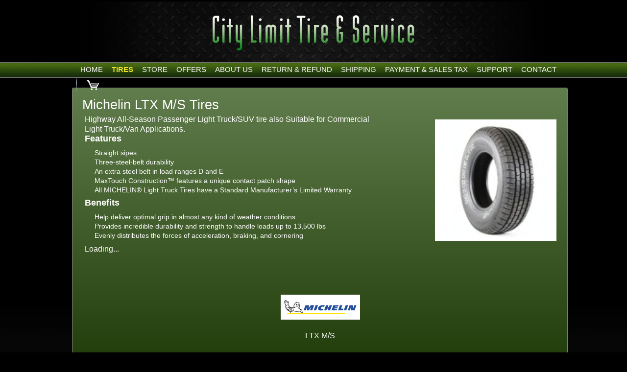

--- FILE ---
content_type: text/html; charset=utf-8
request_url: https://www.citylimittire.com/tires/make/michelin/ltx-m-s/
body_size: 5541
content:
<!DOCTYPE html PUBLIC "-//W3C//DTD XHTML 1.0 Transitional//EN" "http://www.w3.org/TR/xhtml1/DTD/xhtml1-transitional.dtd">
<html xmlns="http://www.w3.org/1999/xhtml">
<head>
<title>Michelin LTX M/S Tires | City Limit Tire | Sparta, North Carolina</title>
<meta http-equiv="Content-Type" content="text/html; charset=utf-8"/>
<meta name="description" content="Michelin LTX M/S Tires. Highway All-Season Passenger Light Truck/SUV tire also Suitable for Commercial Light Truck/Van Applications." />
<meta name="keywords" content="Michelin LTX M/S Tires, Season, Passenger, Tire, Grip, Weather, Conditions, Durability, Acceleration, Braking, Steel, Warranty" />
<link rel="P3Pv1" href="/privacy/" />
<meta name="google-site-verification" content="skYwwjctMfdesEf5QozR0MZftJ7gZF3ULTU7q5d7nJc" />
<link rel="alternate" media="only screen and (max-width: 640px)" href="https://www.citylimittire.com/m/" />
<link rel="Shortcut Icon" href="https://www.citylimittire.com/favicon.ico" type="image/x-icon" />
<script type="text/javascript" src="/app_scripts/jquery.min.js"></script>
<script type="text/javascript" src="/App_Files/JQuery.js"></script>
<script type="text/javascript" src="/App_Scripts/jquery.migrate.min.js"></script>
<script type="text/javascript" src="/App_Files/Global.js?v=4"></script>
<script type="text/javascript" src="/app_scripts/lazyload.es2015.js"></script>
<script type="text/javascript" src="/App_Files/Wonky.v6.min.js"></script>
<style type="text/css" media="screen">@import "/App_Files/Global.css";</style>
<style type="text/css" media="screen">@import "/App_Files/Desktop.css";</style>
<style type="text/css" media="print">@import "/App_Files/Print.css";</style>
<style type="text/css" media="screen">@import "/App_Files/Common.css";</style>
<style type="text/css" media="screen">@import "/App_Modules/080-CartStatus/Default.css";</style>
<style type="text/css" media="screen">@import "/App_Modules/003-SiteNavigation/Default.css";</style>
<style type="text/css" media="screen">@import "/app_files/brands.min.css";</style>
<style type="text/css" media="screen">@import "/App_Modules/142-ModelList/Default.css?v=2.00";</style>
<style type="text/css" media="screen">@import "/App_Files/Wonky.css";</style>
<style type="text/css" media="screen">@import "/App_Modules/007-Footer/Default.css";</style>
<style type="text/css" media="screen, projection">@import "https://www.r2cthemes.com/CitylimitTire/general.css";</style>
<style type="text/css" media="screen, projection">@import "https://www.r2cthemes.com/CitylimitTire/content.css";</style>
<style type="text/css" media="screen, projection">@import "https://www.r2cthemes.com/CitylimitTire/backgrounds.css";</style>
<style type="text/css" media="print">@import "https://www.r2cthemes.com/CitylimitTire/print.css";</style>
<!-- Google Tag Manager -->
<script>(function(w,d,s,l,i){w[l]=w[l]||[];w[l].push({'gtm.start':
new Date().getTime(),event:'gtm.js'});var f=d.getElementsByTagName(s)[0],
j=d.createElement(s),dl=l!='dataLayer'?'&l='+l:'';j.async=true;j.src=
'https://www.googletagmanager.com/gtm.js?id='+i+dl;f.parentNode.insertBefore(j,f);})(window,document,'script','dataLayer','GTM-KNV8TSW');</script>
<!-- End Google Tag Manager -->


<script type="text/javascript">
(function(i,s,o,g,r,a,m) {
i['GoogleAnalyticsObject']=r;i[r] = i[r] || function() {
(i[r].q = i[r].q || []).push(arguments)
}, i[r].l=1*new Date(); a = s.createElement(o),
m = s.getElementsByTagName(o)[0]; a.async=1; a.src=g; m.parentNode.insertBefore(a,m)
})(window,document,'script','//www.google-analytics.com/analytics.js','ga');
ga('create', 'UA-65907042-1', 'auto');
ga('send', 'pageview');
</script>

</head>
<body class="normal-page desktop not-responsive name-tiremake"><!-- Google Tag Manager (noscript) -->
<noscript><iframe src="https://www.googletagmanager.com/ns.html?id=GTM-KNV8TSW"
height="0" width="0" style="display:none;visibility:hidden"></iframe></noscript>
<!-- End Google Tag Manager (noscript) -->




		<div id="top" class="body">
			
			
<!--[if IE]>
<script type="text/javascript">
//<![CDATA[
document.isInternetExplorer = true;
//]]>
</script>
<![endif]-->
<div class="theme-citylimittire"><div class="kind-retailer"><div class="web-3840"><div class="culture-1033"><div class="page-137"><div class="no-visitor"><div class="no-sidebar"><div class="no-extras">
			<div class="body-outer">
				<div class="body-top"></div>
				<div class="body-inner">
							
					
						<div class="options region">
							<div class="options-outer">
								<div class="options-top"></div>
								<div class="options-inner region-inner">
									

<div><div class="module-001"><div class="background-000"><div class="no-box"><div class="no-box-back"><div class="no-box-inner"></div></div></div></div></div></div>

<div id="visitor-status"><div class="module-080"><div class="background-000"><div class="no-box"><div class="no-box-back"><div class="no-box-inner"><p><a href="/cart/" class="module-080-cart-link" id="wonky-cart-count" rel="nofollow">Cart&nbsp; </a></p>
<script type="text/javascript">
//<![CDATA[
document.wonkyCartUrl='/cart/';
document.wonkyAppPath='';
document.wonkyDomain='www.citylimittire.com';
document.wonkyCookieName='WonkyCartCookie';
document.wonkyCookieShippingZipcode='WonkyShippingZipCodeCookie';
document.wonkyTireSingular='tire';
document.wonkyTiresPlural='tires';
document.wonkyOfThesePhrase='of these';
document.wonkyAlreadyHavePhrase='You already have';
document.wonkyInCartPhrase='in your cart.';
document.wonkyAddWord='Add';
document.wonkyMorePhrase='more?';
document.wonkyEmptyWord='empty';
document.wonkyWeHaveAddedPhrase='We have added';
document.wonkyToYourCartPhrase='to your shopping cart.';
document.wonkyYouNowHavePhrase='You now have';
document.wonkyInYourCart='in your cart.';
document.wonkyDoYouWishToPhrase='Do you wish to';
document.wonkyContinueShoppingPhrase='Continue Shopping';
document.wonkyOrWord='or';
document.wonkyCheckOutNowPhrase='Check Out Now';
document.wonkyCartWord='Cart';
document.wonkyTiresToComparePhrase='You have {0} tires to compare';
document.wonkyMaximumOrderForPhrase='The maximum order for ';
document.wonkyHasBeenReachedPhrase=' a été atteinte.';
document.showQtyRestriction = true;
document.showMultipleTireClassRestriction = false;
document.wonkyCountOnly = false;
document.formatDecimalToCurrency = false;document.currencyCode = 'USD';//]]>
</script>
</div></div></div></div></div></div><div class="clear"></div>

								</div>
								<div class="options-bottom"></div>
								<div class="clear"></div>
							</div>
						</div>
					
						<div class="masthead">
							<div class="masthead-outer">
								<div class="masthead-top"></div>
								<div class="masthead-inner">
								
									
										<div class="header region">
											<div class="header-outer">
												<div class="header-top"></div>
												<div class="header-inner region-inner">
													

<div class="full"><div class="module-002"><div class="background-000"><div class="no-box"><div class="no-box-back"><div class="no-box-inner"></div></div></div></div></div></div><div class="clear" style="clear:both;"><!-- clear --></div><div class="clear"></div>

												</div>
												<div class="header-bottom"></div>
											</div>
											<div class="clear"></div>
										</div>
									
										<div class="navigation region">
											<div class="navigation-outer">
												<div class="navigation-top"></div>
												<div class="navigation-inner region-inner">
													

<div class="full"><div class="module-003"><div class="background-000"><div class="no-box"><div class="no-box-back"><div class="no-box-inner">
<ul>
	<li class="nav1 first"><a href="https://www.citylimittire.com/"><span>Home</span></a></li>
	<li class="nav2"><a href="https://www.citylimittire.com/tires/" class="selected"><span><strong>Tires</strong></span></a></li>
	<li class="nav9"><a href="https://www.citylimittire.com/store/"><span>Store</span></a></li>
	<li class="nav133"><a href="https://www.citylimittire.com/offers/"><span>Offers</span></a></li>
	<li class="nav115"><a href="https://www.citylimittire.com/pages/about-us/"><span>About Us</span></a></li>
	<li class="nav129"><a href="https://www.citylimittire.com/pages/return refund policy/"><span>Return & Refund</span></a></li>
	<li class="nav130"><a href="https://www.citylimittire.com/pages/shipping/"><span>Shipping</span></a></li>
	<li class="nav131"><a href="https://www.citylimittire.com/pages/payment-sales-tax/"><span>Payment & Sales Tax</span></a></li>
	<li class="nav8"><a href="https://www.citylimittire.com/support/"><span>Support</span></a></li>
	<li class="nav36"><a href="https://www.citylimittire.com/contact/"><span>Contact</span></a></li>
	<li class="nav64 last shopping-cart-navigation"><a href="https://www.citylimittire.com/cart/"><span>Cart</span></a></li></ul><div class="clear"></div></div></div></div></div></div></div><div class="clear" style="clear:both;"><!-- clear --></div><div class="clear"></div>

												</div>
												<div class="navigation-bottom"></div>
												<div class="clear"></div>
											</div>
										</div>
									
						
								</div>
								<div class="masthead-bottom"></div>
								<div class="clear"></div>
							</div>
							<div class="clear"></div>
						</div>
						<div class="clear"></div>
					
					
					<div class="masthead-after">
										
						
							<div class="page">
								<div class="page-outer">
									<div class="page-top"></div>
									<div class="page-inner">

										
											<div class="title region">
												<div class="title-outer">
													<div class="title-top"></div>
													<div class="title-inner region-inner">
														<div class="page-title-without-breadcrumb"><h1>Michelin LTX M/S Tires</h1></div>
													</div>
													<div class="title-bottom"></div>
													<div class="clear"></div>
												</div>
											</div>
										
											<div class="content region">
												<div class="content-outer">
													<div class="content-top"></div>
													<div class="content-inner region-inner">

														
															<div class="primary">
																<div class="primary-outer">
																	<div class="primary-top"></div>
																	<div class="primary-inner">
																		

<div><div class="module-142"><div class="background-000"><div class="no-box"><div class="no-box-back"><div class="no-box-inner">

<div class="module-142-details module-142-not360">
  <div class="module-142-summary">

<p class="description">Highway All-Season Passenger Light Truck/SUV tire also Suitable for Commercial Light Truck/Van Applications.</p>
<h2>Features</h2><ul><li> Straight sipes </li><li> Three-steel-belt durability </li><li> An extra steel belt in load ranges D and E  </li><li> MaxTouch Construction™ features a unique contact patch shape </li><li> All MICHELIN® Light Truck Tires have a Standard Manufacturer’s Limited Warranty</li></ul>
<h3>Benefits</h3><ul><li> Help deliver optimal grip in almost any kind of weather conditions </li><li> Provides incredible durability and strength to handle loads up to 13,500 lbs </li><li> Evenly distributes the forces of acceleration, braking, and cornering</li></ul>

<script type="text/javascript">
document.write('<div id="module-142-target">');
document.write('<div id="module-142-spinner"></div>');
document.write('</div>');
</script>
<script type="text/javascript">
</script>
<noscript>
<p>Sorry, a JavaScript-enabled device is required to show available sizes.</p>
<p><a href="/contact/">Contact us to ask about available sizes.</a></p></noscript>
  </div>
<script type="text/javascript">
document.write('<div class="module-142-photo">');
document.write('<div id="module-142-image"><img src="https://tireweb.tirelibrary.com/images/Products/51.jpg" onerror="OnImageError(this); m142_ShowNoImageBackground(\'model-51\');" onabort="OnImageError(this); m142_ShowNoImageBackground(\'model-51\');" alt="Michelin LTX M/S" /></div>');
document.write('</div>');
</script>
  <div class="clear"><!-- clear --></div>
</div>
<div class="clear"><!-- clear --></div>
<div class="module-142-brand">
<p class="brand brand-003"><span><span>Michelin</span></span></p></div>
<div class="module-142-pattern">
<p>LTX M/S</p></div>
<div class="clear"><!-- clear --></div>

<script type="text/javascript">
  document.m142_Model = 51;
  document.m142_PleaseWait = 'Loading...';
  document.m142_BrandName = 'michelin';
  document.m142_ModelName = 'ltx-m-s';
  document.m142_MakeModelUrl = false;
  document.m142_Desktop = true;
document.m142_AvailableSizesPhrase = 'Available Sizes';
document.m142_ClickPricingAvailabilityPhrase = 'click for pricing and availability';
document.m142_TireViewUrl = '/tires/view/';
</script>



</div></div></div></div></div></div><div class="clear"></div>
<div class="clear"></div>

																	</div>
																	<div class="primary-bottom"></div>
																	<div class="clear"></div>
																</div>
															</div>
														

													</div>
													<div class="content-bottom"></div>
													<div class="clear"></div>
												</div>
											</div>
										

									</div>
									<div class="page-bottom"></div>
									<div class="clear"></div>
								</div>
							</div>
						
							<div class="footer region">
								<div class="footer-outer">
									<div class="footer-top"></div>
									<div class="footer-inner region-inner">
										

<div class="full"><div class="module-007"><div class="background-000"><div class="no-box"><div class="no-box-back"><div class="no-box-inner"><p class="vcard"><span><a href="/terms-of-access/">Terms of Access</a></span> | <span><a href="/privacy/">Privacy Policy</a></span> | <span><a href="/sitemap/">Site Map</a></span> | <span><a href="/store/"><strong class="adr"><strong class="street-address">92 Green Way Drive Po Box 1676</strong>, <strong class="locality">Sparta</strong>, <strong class="region">North Carolina</strong><strong class="postal-code">28675</strong><strong class="country-name">United States</strong></strong></a></span></p><p class="third-row"><span><a href="/m/?acceptpresentation" rel="nofollow">View Mobile Site</a></span> | <span><em>Copyright &copy; 2026 <strong class="org">City Limit Tire</strong></em></span> | <span><a href="http://www.tireweb.com">Developed by Tireweb</a></span></p></div></div></div></div></div></div><div class="clear" style="clear:both;"><!-- clear --></div><div class="clear"></div>

									</div>
									<div class="footer-bottom"></div>
									<div class="clear"></div>
								</div>
							</div>
						
						
					</div>
								
				</div>
				<div class="body-bottom"></div>
				<div class="clear"></div>
			</div>
			<div class="clear"></div>
			
<script type="text/javascript" src="/App_Files/Desktop.js"></script>
<script type="text/javascript" src="/App_Modules/142-ModelList/Default.js?v=4"></script>
<script type="text/javascript">
wonky_CreateHtml();
</script>
</div></div></div></div></div></div></div></div><div id="ezytire-credit-line" class="ezytire-credit-line"><p><span class="credit-line-links"> <a href="/admin/" class="administration-link" target="_top">Ezytire Toolbox</a></span></p></div><div class="clear"><!-- clear --></div>
<script type="text/javascript">
//<![CDATA[
document.appIsLocal = false;
document.appHost = 'www.citylimittire.com';
document.appPath = '';
document.appTheme = '';
document.appStyle = '';
document.appAccents = '';
document.appHeadings = '';
document.appLinks = '';
document.imgSpinner = '/App_Files/Editor/Spinner.gif';
document.imgSpinnerWhite = '/App_Files/Editor/Spinner-White.gif';
document.imgSpacer = '/App_Files/Editor/Spacer.png';
document.ddlPrompt = 'Choose';
document.themeIdentifier = '';
document.cultureIdentifier = '';
document.cultureName = 'en-US';
document.deviceIdentifier = '';
document.isMobilePage = false;
//]]>
</script>


		</div>
    

<!-- v5 -->
</body>
<!-- Desktop -->
</html>

--- FILE ---
content_type: text/css
request_url: https://www.citylimittire.com/App_Modules/003-SiteNavigation/Default.css
body_size: 337
content:
.navigation .no-box-back
{
    position:relative;
    width: 100%;
    padding: 0;
    margin: 0;
}
.navigation ul
{
    list-style-type: none;
    padding: 0;
    margin: 0;
}
.navigation ul li
{
    padding: 0;
    margin: 0;
    float: left;
    line-height: normal;
}
.navigation a
{
    float: left;
    display: block;
    font-weight: bold;
    text-decoration: none;
    white-space: nowrap;
    padding: 10px 10px;
}

--- FILE ---
content_type: text/css
request_url: https://www.r2cthemes.com/CitylimitTire/general.css
body_size: 54994
content:
body, p, li, h1, h2, h3, h4, h5, h6, blockquote, dt, dd, td, label
{
    font-family: 'Arial Narrow', Arial, Verdana, sans-serif; 
    padding:0px;
}
.box .box-inner form, .box .box-inner h2, .box .box-inner h3, .box .box-inner h4, .box .box-inner p, .box .box-inner .p
{
    padding:0px;
}
body h1
{
    font-size:27px;
    margin-bottom:5px;
    color:white;
}
p
{
    font-size: 16px !important;
    line-height: 20px;
    color:white !important;
}
.module-002 .h1 a {
  display: none;
}
.site-logo 
{
    margin-left: 350px;
    padding-top: 21px;
    padding-bottom: 8px;
}
.module-147-slideshow
{
    width: 960px;
    left: -10px;
    position: relative;
}
.module-017 .search-hide, .module-031 .search-hide
{
    display: block;
}

.normal-page
{
    background: #0d1d47;
}
.editor-page, .settings-page
{
    background: #fff;
}
.body-outer
{
    border-top-color: #000;/* accents */
}
.body a {
    color: #ebe329;
    font-size: 16px;
    font-weight: normal;
}

#top .region-inner
{
    width: 970px;
}

/* Editor */

.editor-page .page-inner
{
    background: #fff;
}

/* Text */
.body .title .title-inner
{
    padding:0px;
}
.body h1
{
	font-family: 'Arial Narrow', Arial, Verdana, sans-serif; 
}
.body h2, .body h3, .body h4, .body h5, .body h6
{
	font-family: 'Arial Narrow', Arial, Verdana, sans-serif; 
    
}
.body p, .body .p, .body li, .body blockquote, .body td
{
    color: #333;
}
#top h1 a, #top .h1 a 
{
    color: transparent; /* links */
    Background-color: #transparent;
}
#top .kind-retailer h1 a, #top .kind-retailer .h1 a 
{
    color: #fff;
    font-family: 'Arial Narrow', Arial, Verdana, sans-serif; 
}
#top a:hover img
{
    border-color: #ebe329; /* links */      
}

.footer.region * {
  font-size: 14px;
  color: white;
  font-family: arial, verdana, sans-serif;
}
.vcard, .third-row {
  padding-top: 10px !important;
}
/* Cultures */

.body .options
{
    background-image: url(i/navigation/cultures.png);
    background-position: left top;
    background-repeat: repeat-x;
    /*hide because client does not use cart or culture switcher
    height: 26px;*/
    display: none;
}
.body .module-001 p a,
.body .module-001 p strong
{
    background-image: url(i/navigation/cultures.png);
}
.body .module-001 p a:hover,
.body .module-001 p a.selected:hover
{
    text-decoration: underline;
}

/* Masthead - edit padding below to control navigation text vertical placement */
.masthead {
  height: 156px;
}
.body .masthead .h1
{
    padding: 90px 0 0 0;
}
.body .masthead-inner
{
    height: 150px;
}

.body .kind-retailer .masthead .h1
{
    padding: 30px 0 0 0;
    height: 92px;
}


/* Navigation */

input[type=submit], .module-023-cart.wonky-buy-link, .module-020-cart .wonky-buy-link, .module-021 .wonky-buy-link, .wonky-modal-inner p.wonky-action span a, #top .wonky-display-checkout-options a.wonky-display-forward-link, #top .wonky-display-checkout-options a.wonky-form-forward, .wonky-display-checkout-options .wonky-form-forward a{
  
  background: rgb(237,214,11);
  background: url([data-uri]…EiIGhlaWdodD0iMSIgZmlsbD0idXJsKCNncmFkLXVjZ2ctZ2VuZXJhdGVkKSIgLz4KPC9zdmc+);
  background: -moz-linear-gradient(top, rgba(237,214,11,1) 0%, rgba(237,214,11,1) 48%, rgba(227,194,4,1) 50%, rgba(221,180,0,1) 100%);
  background: -webkit-gradient(linear, left top, left bottom, color-stop(0%,rgba(237,214,11,1)), color-stop(48%,rgba(237,214,11,1)), color-stop(50%,rgba(227,194,4,1)), color-stop(100%,rgba(221,180,0,1)));
  background: -webkit-linear-gradient(top, rgba(237,214,11,1) 0%,rgba(237,214,11,1) 48%,rgba(227,194,4,1) 50%,rgba(221,180,0,1) 100%);
  background: -o-linear-gradient(top, rgba(237,214,11,1) 0%,rgba(237,214,11,1) 48%,rgba(227,194,4,1) 50%,rgba(221,180,0,1) 100%);
  background: -ms-linear-gradient(top, rgba(237,214,11,1) 0%,rgba(237,214,11,1) 48%,rgba(227,194,4,1) 50%,rgba(221,180,0,1) 100%);
  background: linear-gradient(to bottom, rgba(237,214,11,1) 0%,rgba(237,214,11,1) 48%,rgba(227,194,4,1) 50%,rgba(221,180,0,1) 100%);
  filter: progid:DXImageTransform.Microsoft.gradient( startColorstr='#edd60b', endColorstr='#ddb400',GradientType=0 );
}

input[type=submit]:hover, .module-023-cart.wonky-buy-link:hover, .module-020-cart .wonky-buy-link:hover, .module-021 .wonky-buy-link:hover, .wonky-modal-inner p.wonky-action span a:hover, #top .wonky-display-checkout-options a.wonky-display-forward-link:hover, #top .wonky-display-checkout-options a.wonky-form-forward:hover, .wonky-display-checkout-options .wonky-form-forward a:hover
{
    /* Permalink - use to edit and share this gradient: http://colorzilla.com/gradient-editor/#ddb500+0,ddb500+50,edd60b+52,edd60b+100 */
    background: #ddb500; /* Old browsers */
    /* IE9 SVG, needs conditional override of 'filter' to 'none' */
    background: url([data-uri]);
    background: -moz-linear-gradient(top, #ddb500 0%, #ddb500 50%, #edd60b 52%, #edd60b 100%); /* FF3.6+ */
    background: -webkit-gradient(linear, left top, left bottom, color-stop(0%,#ddb500), color-stop(50%,#ddb500), color-stop(52%,#edd60b), color-stop(100%,#edd60b)); /* Chrome,Safari4+ */
    background: -webkit-linear-gradient(top, #ddb500 0%,#ddb500 50%,#edd60b 52%,#edd60b 100%); /* Chrome10+,Safari5.1+ */
    background: -o-linear-gradient(top, #ddb500 0%,#ddb500 50%,#edd60b 52%,#edd60b 100%); /* Opera 11.10+ */
    background: -ms-linear-gradient(top, #ddb500 0%,#ddb500 50%,#edd60b 52%,#edd60b 100%); /* IE10+ */
    background: linear-gradient(to bottom, #ddb500 0%,#ddb500 50%,#edd60b 52%,#edd60b 100%); /* W3C */
    filter: progid:DXImageTransform.Microsoft.gradient( startColorstr='#ddb500', endColorstr='#edd60b',GradientType=0 ); /* IE6-8 */
}

input[type=submit], .wonky-modal-inner p.wonky-action span a
{
    border: 0px;
    text-transform: uppercase;
    font-weight: bold;
    font-size: 15px;
    padding: 5px 15px !important;
    -webkit-border-radius: 3px 3px 3px 3px;
    border-radius: 3px 3px 3px 3px;
    cursor: pointer;
}
.module-023-cart.wonky-buy-link
{
    text-transform: uppercase;
    -webkit-border-radius: 3px 3px 3px 3px;
    border-radius: 3px 3px 3px 3px;
    cursor: pointer;
    display:table;
    margin: 10px auto;
}
.module-020-cart .wonky-buy-link, .module-021 .wonky-buy-link
{
    text-transform: uppercase;
    -webkit-border-radius: 3px 3px 3px 3px;
    border-radius: 3px 3px 3px 3px;
    cursor: pointer;
    display:table;

}
.module-023-cart.wonky-buy-link a, .module-020-cart .wonky-buy-link a, .module-021 .wonky-buy-link a
{
    color:black;
}
 .module-021 .wonky-buy-link {
  padding-top: 3px;
}

.full .no-box, .hero .no-box
{
    padding:0px;
}
.body .navigation .no-box-back
{
	font-size:14px;
	font-weight:bold;
	font-variant:inherit;
    height: 27px;
    position: Absolute;
}
.body .navigation ul 
{
    padding: 0;
}
.navigation ul li
{
    line-height: 1.5 em;
    height: 30px;
}
.body .navigation a
{
    padding: 5px 9px;
	text-transform:uppercase;
    color: #fff;
    font-size: 15px;
    font-weight:normal;
    height: 20px;
    text-align: center;
    white-space: nowrap;
}
.body .navigation a:hover
{
    color: #ebe329;
}
.body .navigation a.selected, 
.body .navigation a.selected:hover
{
    color: #ebe329;
}

.body .navigation .hide
{
    display: block;
}
.body .navigation .navigation-inner .shopping-cart-navigation a
{
    padding-left: 10px;
    padding-right: 10px;
    width: 34px;
    background-image: url(i/navigation/nav-item-cart.png);
    background-position: left -6px;
}
.body .navigation .navigation-inner .shopping-cart-navigation a:hover
{
    background-position: left -42px;
}
.body .navigation .navigation-inner .shopping-cart-navigation a.selected, 
.body .navigation .navigation-inner .shopping-cart-navigation a.selected:hover
{
    background-position: left -42px;
}
.body .navigation .navigation-inner .shopping-cart-navigation a span
{
    display: none;
}
/* navigation retailer/dealer overrides */

.body .kind-retailer .navigation .no-box-back 
{
    padding: 0;
}

/* Visitor */

.has-visitor .title
{
    padding-top: 15px;
}
.full .module-029 .box .box-back, .full .module-029 .box .box-top, .full .module-029 .box .box-bottom
{
    background-image: none;
}
.full .module-029 .box .box-top
{
    padding-top: 5px;
}
.full .module-029 .box .box-top p
{
    padding-top: 0;
}
.full .module-029 .box .box-bottom
{
    min-height: 1px;
    padding-bottom: 12px;
}
.full .module-029 .box .box-inner
{
    /* margin-top: -26px; <-- fails in IE6 */
}
.module-029 a 
{
    font-weight: normal;
}
.module-029 a span
{
    white-space: nowrap;
}

/* Warning */

.full .warning .box .box-back, .full .warning .box .box-top, .full .warning .box .box-bottom
{
    background-image: url(i/box/warning-box.png);
}
.full .warning .box .box-bottom h3, .full .warning .box .box-bottom p, .full .warning .box .box-bottom li, .full .warning .box .box-bottom a
{
    color: #fff;
}

/* Page */
.page {
  min-height: 768px;
}
.name-home .masthead-after {
  background: url(i/Page/body_bg.jpg) no-repeat;
  background-repeat: repeat-x;
}
.name-home .masthead-after .page, .name-home .page-outer .page-inner
{
  background:none;
  border:0px;
}
.masthead {
  background: url(i/Page/body_inner_bg.jpg) no-repeat bottom;
  background-repeat: repeat-x;
}
.masthead-after .page {
  background: url(i/Page/body_bottom_bg.jpg) no-repeat;
  background-repeat: repeat-x;
  background-repeat: repeat-x;
  background-position: 0 bottom;
}
.navigation.region {
  margin-top: 3px;
}
.page-outer .page-inner
{
    /* Permalink - use to edit and share this gradient: http://colorzilla.com/gradient-editor/#627d4d+0,1f3b08+100;Olive+3D */
    background: #627d4d; /* Old browsers */
    /* IE9 SVG, needs conditional override of 'filter' to 'none' */
    background: url([data-uri]);
    background: -moz-linear-gradient(top,  #627d4d 0%, #1f3b08 100%); /* FF3.6+ */
    background: -webkit-gradient(linear, left top, left bottom, color-stop(0%,#627d4d), color-stop(100%,#1f3b08)); /* Chrome,Safari4+ */
    background: -webkit-linear-gradient(top,  #627d4d 0%,#1f3b08 100%); /* Chrome10+,Safari5.1+ */
    background: -o-linear-gradient(top,  #627d4d 0%,#1f3b08 100%); /* Opera 11.10+ */
    background: -ms-linear-gradient(top,  #627d4d 0%,#1f3b08 100%); /* IE10+ */
    background: linear-gradient(to bottom,  #627d4d 0%,#1f3b08 100%); /* W3C */
    filter: progid:DXImageTransform.Microsoft.gradient( startColorstr='#627d4d', endColorstr='#1f3b08',GradientType=0 ); /* IE6-8 */
    padding: 20px;
    -webkit-border-radius: 3px 3px 3px 3px;
    border-radius: 3px 3px 3px 3px;
    border: 1px solid #817D7C;
    margin:20px 0;
    min-height: 540px;
    display: table;
}    
.page-bottom {
  height: 20px;
}
.name-home .page-bottom
{
   height:0px;
}

.normal-page .masthead-outer, .normal-page .page-outer
{
    width: 986px;
    margin: 0 auto;
    padding: 0;
}
.normal-page
{
    padding: 0;
    background:black;
    background-repeat:repeat;
}
.admin-page, .editor-page
{
    background-image: none;
}
.masthead-inner
{
    padding: 0;
    background-repeat:no-repeat;
    min-height: 165px;
}
.kind-retailer .masthead-inner
{
    background: url(i/page/page-box-retailer.jpg) no-repeat 50% -4px;
}


.normal-page .masthead-after {

    min-height:541px;
}
.normal-page .module-004 h2 a {
	font-family:Verdana, Geneva, sans-serif;
	letter-spacing:-1px;
	color: #f0ffff;
}

body.desktop .module-132 .box-inner, .box .box-bottom
{
    padding:0px;
}

/* Homepage */
.module-138 {
  position: absolute;
}
.name-home .content.region {
  margin-top: 116px;
}
.module-226 {
  display: table;
  padding-top: 322px;
}
.home-custom {
  display: table;
}
.home-custom2 {
  display: table;
  margin-top: 348px;
}
.home-custom p {
background: rgb(0,0,0);
background: url([data-uri]);
background: -moz-linear-gradient(top,  rgba(0,0,0,1) 0%, rgba(11,25,1,1) 50%, rgba(23,50,1,1) 100%);
background: -webkit-gradient(linear, left top, left bottom, color-stop(0%,rgba(0,0,0,1)), color-stop(50%,rgba(11,25,1,1)), color-stop(100%,rgba(23,50,1,1)));
background: -webkit-linear-gradient(top,  rgba(0,0,0,1) 0%,rgba(11,25,1,1) 50%,rgba(23,50,1,1) 100%);
background: -o-linear-gradient(top,  rgba(0,0,0,1) 0%,rgba(11,25,1,1) 50%,rgba(23,50,1,1) 100%);
background: -ms-linear-gradient(top,  rgba(0,0,0,1) 0%,rgba(11,25,1,1) 50%,rgba(23,50,1,1) 100%);
background: linear-gradient(to bottom,  rgba(0,0,0,1) 0%,rgba(11,25,1,1) 50%,rgba(23,50,1,1) 100%);
filter: progid:DXImageTransform.Microsoft.gradient( startColorstr='#000000', endColorstr='#173201',GradientType=0 );

  height: 62px;
  width: 240px;
  float: left;
  padding: 12px 10px 12px 27px;
  color: white;
  font-size: 17px;
  line-height: 20px;
  text-align: center;
  -webkit-border-radius: 3px 3px 3px 3px;
  border-radius: 3px 3px 3px 3px;
  border: 1px solid #444444;
    margin-left: 19px;
}
.home-custom-1, .home-custom-2, .home-custom-3 {
  position: absolute;
  width: 40px;
  height: 50px;
  background: url(http://www.r2cthemes.com/NBTD/i/Page/custom-no-bg.png) 0% 28% no-repeat;
  margin: 13px 0 0 0;
  font-size: 35px;
  font-weight: bold;
  color: #00ff1e !important;
  font-style: italic;
  padding: 9px 10px;
  
}
.home-custom-2 
{
    margin-left: 321px;
}
.home-custom-3
{
    margin-left: 642px;
}
.home-custom p:nth-child(4) {
  margin: 0px 23px 0 42px;
}
.home-custom2 h2, .home-custom2 p {
  color: white;
  width: 411px;
  padding: 0;
}
.home-custom2 h2 {
  font-size: 25px;
  margin-bottom: 5px;
}
.home-custom2 p {
  font-size: 17px;
  line-height: 20px;
}
.home-custom2 .home-ebay {
  width: 107px;
  float: left;
  position: absolute;
  top: 469px;
  margin-left: 444px;  
  z-index: 100;
}
.home-custom2 .home-car {
  width: 467px;
  position: absolute;
  top: 236px;
  margin-left: 479px;
}
.primary-inner label, .name-tires label, .name-wintertires label {
  background: none !important;
  color: white;
  font-size: 13px;
  font-weight: bold;
  padding: 0px !important;
  font-family: arial, verdana, sans-serif;
}
.module-082-checkout-form .module-082-input-label label
{
    color:white !important;
}
.primary-inner h2, .name-tires h2, .name-wintertires h2, .module-017.search-module h3
{
  color: white;
  font-size: 18px;
  font-weight: bold;
  padding: 0px !important;
  margin-bottom:10px;
  font-family: arial, verdana, sans-serif;
}
.primary-inner form
{
    padding:0px !important;
}

.search.by-size .search-term {
  width: 100px;
}
.one-third {
  width: 280px;
  margin-left: 24px;
}
.search-or {
  position: absolute;
  margin: 25px 305px;
}
.box .box-top
{
    padding-top:0px;
}
.name-home .hero .two-thirds .box, .name-home .two-thirds, .name-tires .two-thirds {
  width: 500px;
  margin-left: 100px;
}
#m031-year, #m031-model{
  width: 72px;
}
#m031-make {
  width: 120px !important;
}
#m031-option {
  width: 140px !important;
}
.one-third select
{
    width:90px !important;
}
#m017-search .search.by-size #m017-search-rim {
  width: 200px;
  margin-bottom: 11px;
}
.bx-wrapper .bx-viewport {
  border: 0px;
  background: none;
  box-shadow: none;
}
.full .no-box, .hero .no-box {
  width: 960px;
}
.home-rebates {
  margin-top: 28px;
  text-align: center;
  background: url(http://www.r2cthemes.com/NBTD/i/Page/home_coupon_line.jpg) no-repeat 50% 0;
  background-repeat: repeat-x;
}
.home-rebates h2 {
  color: white;
  font-size: 20px;
  background-color: black;
  width: 179px;
  margin: 0 auto;
}
.name-home .footer.region {
  margin-top: 80px;
}
.footer-logos
{
    width:100%;
    display:table;
    text-align:center;
}
/* Modules */


.body .box .box-top
{
    background-position: left top;
}
.body .box .box-back
{
    background-position: center top;
}
.body .one-fourth .box .box-back 
{
      background-position: -240px top;
}

/* Tire Main */
.name-tires .one-third, .name-wintertires .one-third {
  background: url(http://www.r2cthemes.com/NBTD/i/Page/search-or.png) no-repeat 280px 0 !important;
  margin-left:0px;
  width:312px;
}
.name-tires .hero .two-thirds .box, .name-tires .two-thirds, .name-wintertires .hero .two-thirds .box, .name-wintertires .two-thirds {  
  margin-left: 70px;
}
.name-tires .content.region .primary, .name-wintertires .content.region .primary {
  width: 600px;
}

/* Tire - Search Results */
.module-134 {
    /* Permalink - use to edit and share this gradient: http://colorzilla.com/gradient-editor/#fffde0+0,fffac1+100 */
    background: #fffde0; /* Old browsers */
    /* IE9 SVG, needs conditional override of 'filter' to 'none' */
    background: url([data-uri]);
    background: -moz-linear-gradient(top,  #fffde0 0%, #fffac1 100%); /* FF3.6+ */
    background: -webkit-gradient(linear, left top, left bottom, color-stop(0%,#fffde0), color-stop(100%,#fffac1)); /* Chrome,Safari4+ */
    background: -webkit-linear-gradient(top,  #fffde0 0%,#fffac1 100%); /* Chrome10+,Safari5.1+ */
    background: -o-linear-gradient(top,  #fffde0 0%,#fffac1 100%); /* Opera 11.10+ */
    background: -ms-linear-gradient(top,  #fffde0 0%,#fffac1 100%); /* IE10+ */
    background: linear-gradient(to bottom,  #fffde0 0%,#fffac1 100%); /* W3C */
    filter: progid:DXImageTransform.Microsoft.gradient( startColorstr='#fffde0', endColorstr='#fffac1',GradientType=0 ); /* IE6-8 */
    -webkit-border-radius: 3px 3px 3px 3px;
    border-radius: 3px 3px 3px 3px;
      margin-bottom: 10px;
        padding: 20px 10px;
}
.module-023 .box-inner .module-023-info, .module-023 .box-inner .module-023-action {
  padding: 0 10px;
}
#module-134-brand-options a
{
    color:black;
}
.hero .one-fourth .box, .one-fourth
{
    width: 210px;

      min-height: 325px;
}

.one-fourth .box .module-023-info, .one-fourth .box .module-023-action, .module-023-photo
{
    padding:0px;
}
.module-019-container .one-fourth:nth-child(2n+2), .module-019-container .one-fourth:nth-child(2n+3)
{
      margin-left: 23px;
}
.module-023-photo {
    padding: 0 0 5px 0;
    -webkit-border-radius: 3px 3px 0 0;
    border-radius: 3px 3px 0 0;
}

.module-023-info .brand
{
    background-color:white;
}
.module-023-details .name {
  font-size: 16px;
  text-align: center;
  min-height: 25px;
  padding-top: 5px !important;

}
.module-023-details .name a
{
      color:black !important;
}
.module-023-photo a img
{
    border-color:white;
}
.timestamp {
  color: white;
  font-size: 13px;
  font-style: italic;
  font-weight: lighter !important;
  padding:0px;
  margin: 0 0 15px 0;
}
.module-019-container .paging
{
    margin: 10px 0;
}
.module-023-compare
{
    text-align:center;
    padding:10px 0;
}
.wonky-buy-link a.wonky-buy-link-1, .wonky-buy-link a.wonky-buy-link-2, .wonky-buy-link span.wonky-buy-quantity, .wonky-buy-link a.wonky-buy-link-1-hover, .wonky-buy-link a.wonky-buy-link-2-hover, .wonky-buy-link span.wonky-buy-quantity-hover
{
    background:none;
}
.module-019-container .paging
{
    background:none;
    border-left:0px;
    border-right:0px;
    border-top:0px;
    border-bottom:1px solid #FFFFFF;
    height: 28px;
}
.module-019-container .paging .module-019-paging-left, .module-019-container .paging .module-019-paging-right
{
    padding:0px;
}
.module-023-details, .module-023-action {
  padding: 0 10px !important;
}
.module-023 p, .module-023 a, .module-023 label
{
   color:black !important;
}
.module-023 p a:hover
{
    color:#ebe329;
}
.module-023 .price {
  width: initial !important;
  float: left;
}
img.module-023-rebate-img
{
    position: absolute;
    border-radius: 3px 0 0 0;
    -webkit-border-radius: 3px 0 0 0;
    top: 0px;
    left: 0px;
      padding-left: 60px;
  width: 0px;
  height: 38px;
    background: url(http://www.r2cthemes.com/CitylimitTire/i/Page/Offer-Icon.png);
}
.module-023-offer-info
{
    background: #203a0b;
    left: 60px !important;
}
.box-inner .module-023-offer-info p
{
    color:white !important;
}
.box-inner .module-023-offer-info p a
{
    color: #ebe329 !important;
}
.module-134-details tr td {
  color: black !important;
  font-size: 14px;
}
.name-tiresearch .specifications tr td {
  border-bottom: 1px solid black !important;
}
.body .module-134 table.specifications td.cell-20-spec-value
{
      background-color: #FFFA9D;
}
.module-159 .module-159-container
{
      padding-left: 13px;
}
.module-159-container .paging
{
    margin-left:0px !important;
    margin-right:0px !important;
    background:none;
    border-left:none;
    border-right:none;
    border-top:none;
    width:100%;
}
.name-tiresearch .two-thirds
{
    width: 100%;
}
.module-134-details {
  min-height:200px;
  width: 440px;
    margin-left: 15px;
}
.module-134 a {
  color: black !important;
  font-weight: 600;
}
.module-134 p
{
    font-weight:16px;
    color:black;
}
.module-159-container .paging a, .module-159-container .paging span
{
    -webkit-border-radius: 3px 3px 3px 3px;
    border-radius: 3px 3px 3px 3px;
    color: black;
    border-color: white;
}
a.module-134-viewlargerlink {
  font-size: 14px;
  padding-left: 7px;
}
.module-134-compare {
  padding: 0;
}
.module-159-container .paging a:hover
{
    background: #ebe329;
    color: black;
}
.module-134-compare label {
  color: black;
  font-weight: normal;
}
.module-134 p.price {
  font-size: 20px !important;
  color: black !important;
  margin: 10px 0;
}
.module-134 p.name
{
    font-size:24px;
}
.module-134-details p:nth-child(2) {
  color: black !important;
  font-size: 17px !important;
}
.paging.bottom.first-page {
  border-bottom: 0px;
  border-top: 1px solid white;
  padding: 10px 0 0 0;
}
#module-159-sort-options .module-159-drop-menu-inner, #module-159-filter-options .module-159-drop-menu-inner, .module-159 .module-159-drop-menu .module-159-drop-menu-inner div, .module-159-drop-menu div .module-159-option-separator, .module-159-drop-menu div .module-159-option, .module-159-drop-menu div .module-159-option label
{
    -webkit-border-radius: 3px 3px 3px 3px;
    border-radius: 3px 3px 3px 3px;
    color: black;
    border-color: white;
}
.module-159 .module-159-sidebar
{
      margin-right: 7px;
      padding-left:0px;
}
.module-159 .module-159-drop-menu div .module-159-option-link a, .module-159 .module-159-drop-menu div .module-159-option-apply a, .module-159-option-title
{
    font-size:14px;
    color:black;
    font-weight:600;
}
.module-159 .module-159-drop-menu div .module-159-option-link a:hover, .module-159 .module-159-drop-menu div .module-159-option-apply a:hover
{
    background-color:#ebe329;
}
#module-159-brand-options a {
  color: black !important;
}
.module-159-option.brand a:hover {
  text-decoration: underline;
}
.module-159 .module-159-drop-menu div .module-159-option-apply a:hover
{
    color:black;
}
.module-159-option-separator.module-159-option-apply {
  border-top: 1px solid rgb(239, 239, 239) !important;
}

.module-159-paging-right *
{
    float:left;
    padding: 5px 7px !important;
}
.module-134-section-one {
    width: 145px;
    float: left;
}
.module-134-section-one p
{
    color:black;
}
.module-134-section-one *
{
    float:left;
    margin-bottom:5px;
    color:black !important;
}
i.fa.fa-check-circle {
    margin-top: 4px;
    padding-right: 4px;
}
p.module-134-availability.available {
    margin-left: 15px;
}
.module-134-section-two {
    width: 385px;
    float: left;
}
.module-134-section-two p, .module-134-section-two td
{
    color:black !important;
    font-size:14px;
}
.module-134-section-three {
    width: 150px;
    float: left;
}
.module-134-section-three p
{
    color:black !important;
}
.module-134-addtocart-area {
    -webkit-border-radius: 3px 3px 3px 3px;
    border-radius: 3px 3px 3px 3px;
}
.module-134-addtocart-area a
{
    color:white !important;
}
.module-134-addtocart-area a:hover
{
    color:black !important;
    text-decoration:none;
}
.module-134-addtocart-area:hover
{
    background-color:#ebe329 !important;
}
a.quote {
    font-size: 14px !important;
}
.module-134-section-three {
    width: 150px;
    float: left;
    padding-left: 10px;
    border-left: 1px solid #E6E4C6;
}
.name-tiresearch span.wonky-buy-quantity select {
    width: 149px;
    height: 29px;
}
#module-159-sort-options {
    padding-top: 0px !important;
}

.full .warning .box .box-back, .full .warning .box .box-top, .full .warning .box .box-bottom
{
    background:none;
    
}
.warning .box .box-bottom h3
{
    padding:0 0 15px 0;
}
p.module-159-vehicle
{
    padding-left:0px;
}
.name-tiresearch .warning {
    display: table;
    border-bottom: 1px solid white;
    margin-bottom: 15px;
}
/* Tire List */
.module-019-container .paging.bottom
{
    border-bottom:0px;
    border-top:1px solid white;
      padding: 15px 0 0 0;
}
.module-019-container .paging .module-019-paging-left .module-019-drop-button
{
    background-image: url(i/wonky/drop-arrow.png);
}
.body .module-019-container .paging a,
.module-019-container .paging .module-019-paging-left .module-019-drop-button
{
    -webkit-border-radius: 3px 3px 3px 3px;
    border-radius: 3px 3px 3px 3px;
    color: black;
    border-color:white;
}
.module-019-container .paging span
{
    -webkit-border-radius: 3px 3px 3px 3px;
    border-radius: 3px 3px 3px 3px;
}
.module-019-container .paging a, .module-019-container .paging span
{
    border-color:white !important;
}
.body .module-019-container .paging a:hover,
.module-019-container .paging .module-019-paging-left .module-019-drop-button:hover
{
    background-color: #ebe329;
    color: black;
}
#top #module-019-sort-options div,
#top #module-019-filter-options div
{
    border-color: white;
}
.module-019 .module-019-drop-menu div .module-019-option-link a
{
    
    color: black;
}
.module-019 .module-019-drop-menu div .module-019-option-link a:hover
{
    background: #ebe329;
    color: #black;
}
.module-019 .module-019-drop-menu div .module-019-option-apply a
{
    background-image: url(i/wonky/double-arrow.png);
    color: black;
}
.module-019 .module-019-drop-menu div .module-019-option-apply a:hover
{
    background-color: #ebe329;
    color: #000;
}
.module-019 .one-fourth .box .box-bottom
{
    padding-bottom: 0;
    background-image: none;
}

.body .module-019 .one-fourth .box .price
{
    padding-top: .3em;
}
.body .on-special .box .box-top
{
    background-image: url(i/box/list-item-box.png);
    background-position: -240px 0;
}
.body .rebate-offer .box .box-top
{
    background-image: url(i/box/list-item-box.png);
    background-position: -2160px 0;
}
.body .culture-127 .on-special .box .box-top,
.body .culture-1033 .on-special .box .box-top
{
    background-position: -240px 0;
}
.body .culture-3082 .on-special .box .box-top
{
    background-position: -480px 0;
}
.body .culture-3084 .on-special .box .box-top
{
    background-position: -720px 0;
}
.body .culture-1040 .on-special .box .box-top
{
    background-position: -960px 0;
}
.body .culture-1031 .on-special .box .box-top
{
    background-position: -1200px 0;
}
.body .culture-2052 .on-special .box .box-top
{
    background-position: -1440px 0;
}
.body .culture-1124 .on-special .box .box-top
{
    background-position: -1680px 0;
}
.body .culture-1066 .on-special .box .box-top
{
    background-position: -1920px 0;
}

/* Tires Search Result Modal */
.wonky-modal-inner
{
    border:inherit !important;
    -webkit-border-radius: 3px 3px 3px 3px;
    border-radius: 3px 3px 3px 3px;
    padding:10px !important;
}
.wonky-modal-inner p
{
    color:black !important;
    padding:0px !important;
}
.wonky-modal-inner p.wonky-action span
{
    padding:0px !important;
}
    .wonky-modal-inner p.wonky-action span a
    {
        color:black;
        font-weight:600 !important;
    }
/* Tires Inner Page */
table.specifications tr td {
  border-bottom: solid 1px white !important;
} 
.cell-20-spec-title, .cell-20-spec-information{
  color: white !important;
}
.module-020-sidebar .module-020-photo img
{
    -webkit-border-radius: 3px 3px 3px 3px;
    border-radius: 3px 3px 3px 3px;
}
.module-020-sidebar .module-020-action
{
    padding:15px;
    -webkit-border-radius: 3px 3px 3px 3px;
    border-radius: 3px 3px 3px 3px;
}
.module-020-sidebar .module-020-action p
{
    color:black !important;
}
.module-020-sidebar .module-020-contact, .module-020-sidebar .module-020-cart
{
    margin-top:0px;
    padding-top:5px;
}
.module-020-quote a
{
    color:black;
}
.module-021 .paper-outer
{
    background:none;
    width:inherit;
    margin:0px;
    padding:0px;
}
.module-021 .paper-inner
{
    background:none;
    border:none;
}
.paper-inner table td h1, .paper-inner table td h2
{
    color:white !important;
}

/* Tires - Tiremake */
.body .module-142 .one-half .box .box-back, .body .module-142 .one-half .box .box-top, .body .module-142 .one-half .box .box-bottom
{
    background:none;
}
.body .module-142 .one-half .module-031 .box, .body .module-142 .one-half .module-017 .box
{
    border:none;
}

.module-142 .module-017 .search-button
{
    margin-top:0px;
}
.two-thirds #m031-year, .two-thirds #m031-model {
  width: 72px;
}
.two-thirds #m031-make {
  width: 120px !important;
}

.module-142 .module-031 .search-term
{
    width:inherit;
}
.name-tiremake .search.by-size select {
  width: 90px;
}
.name-tiremake .module-142 .no-box-inner .one-half:nth-child(1) {
  width: 618px;
  background: url(http://www.r2cthemes.com/NBTD/i/Page/search-or.png) no-repeat 510px 0 !important;
}
.name-tiremake .module-142 .no-box-inner .one-half:nth-child(2) {
  width: 350px;
}
.name-tiremake #m017-search .search.by-size #m017-search-rim
{
    width:50px;
}
.name-tiremake input#m031-search-button {
  margin-top: 18px;
  float: left;
}
/* Quote */
#QuoteNumber
{
    font-size:16px; 
    color:white;
}
.quote-buttons
{
    padding:0px;
}
#buyButtonLocation
{
    float:left;
}
 #printButtonLocation, #emailButtonLocation {
  display: block;
  float: left;
}
 .quote-company-name {
  font-size: 28px !important;
  margin-bottom: 15px;
}
.name-tirequote .module-021 .paper-inner
{
    padding:0px;
}
.name-tirequote .paper-outer {
  margin-top: 7px !important;
  padding-top: 21px !important;
  border-top: 1px solid white;
}
.QuoteThreeInformationArea_left div {
  padding-left: 0px !important;
  margin-top:10px;
}
.name-tirequote tr.quote-header {
  display: none !important;
}
/* Footer */

#top .footer
{
    padding-top: 10px;
}
.footer .no-box-back p
{
    padding: 24px 0 0 0;
    background-position: left top;
    text-align: center;
}
.body .footer .footer-inner p, .footer span, .footer a
{
    color: #ffe8e8;
}
.footer a:hover
{
    color: #fff;
}

/* Articles */

.body .module-010 h3 a
{
    font-weight: bold;
    font-size: 15px;
}
.body .module-010 a.more
{
    font-weight: normal;
}
.body .articles-left-col
{
    width: 410px;
    padding-right: 160px;
    background: transparent url(i/mechanic/mechanic-center.jpg) right top no-repeat;
    min-height: 290px;
}

.body .articles-right-col .col-back
{
    background-repeat: repeat-y;
    background-position: center top;
}
.body .articles-right-col .col-top
{
    background-repeat: no-repeat;
    background-position: left top;
    padding-top: 5px;
}
.body .articles-right-col .col-bottom
{
    padding:15px;
    /* Permalink - use to edit and share this gradient: http://colorzilla.com/gradient-editor/#fffde0+0,fffac1+100 */
    background: #fffde0; /* Old browsers */
    /* IE9 SVG, needs conditional override of 'filter' to 'none' */
    background: url([data-uri]);
    background: -moz-linear-gradient(top,  #fffde0 0%, #fffac1 100%); /* FF3.6+ */
    background: -webkit-gradient(linear, left top, left bottom, color-stop(0%,#fffde0), color-stop(100%,#fffac1)); /* Chrome,Safari4+ */
    background: -webkit-linear-gradient(top,  #fffde0 0%,#fffac1 100%); /* Chrome10+,Safari5.1+ */
    background: -o-linear-gradient(top,  #fffde0 0%,#fffac1 100%); /* Opera 11.10+ */
    background: -ms-linear-gradient(top,  #fffde0 0%,#fffac1 100%); /* IE10+ */
    background: linear-gradient(to bottom,  #fffde0 0%,#fffac1 100%); /* W3C */
    filter: progid:DXImageTransform.Microsoft.gradient( startColorstr='#fffde0', endColorstr='#fffac1',GradientType=0 ); /* IE6-8 */
    -webkit-border-radius: 3px 3px 3px 3px;
    border-radius: 3px 3px 3px 3px;
}
.body .articles-right-col .col-bottom a, .body .articles-right-col .col-bottom p
{
    color:black !important;
}

.body .articles-right-col .col-inner
{
    /* margin-top: -20px; <-- fails in IE6 */
}
.body .module-005 .article-summary 
{
    background:#eee;
    border-bottom:1px dashed #999;
    color: #333;
}

.normal-page.name-home .hero .one-third .box .box-top, .normal-page.name-home .hero .one-third .box .box-bottom
{
    background-image: none;
    padding-top: 8px;
}

.normal-page.name-home .hero .module-031 .box
{
background-image: url(i/box/one-third-box-search-vehicle.jpg);
min-height: 350px;
width: 310px;
padding-bottom: 10px;
background-repeat: no-repeat;
}

.normal-page.name-home .hero .module-017 .box
{
background-image: url(i/box/one-third-box-search-size-homepage.jpg);
min-height: 350px;
width: 310px;
padding-bottom: 10px;
background-repeat: no-repeat;
}
.normal-page.name-home #top .hero .search-term
{
    width: 300px;
}
.normal-page.name-home #top .hero .search-term select
{
    width: 268px;
    font-size: 16px;
}
.normal-page.name-home #top .hero .search-term select:disabled
{
    background-color: #E8E8E8;
    color: #B8B8B8;
}
.normal-page.name-home #top .hero .search-term label
{
    color: #f0ffff;
    background-color: #000;
    font-size: 14px;
}
.normal-page.name-home .hero .module-031 h2, .normal-page.name-home .hero .module-017 h2
{
    color: #f0ffff;
}

.normal-page.name-home .hero .one-third .module-017 .box-inner
{
    padding-left: 5px;
}
.normal-page.name-home .hero .one-third .module-004 .box-inner
{
    padding-left: 10px;
}


/* Admin Homepage */
.module-226 .module-edit-bar.editor-bar {
  margin-top: -256px;
}
.module-138 .module-edit-bar.editor-bar {
  margin-top: -42px;
}

/* Services */

.module-052 p.description
{
    padding:0;
}
.module-052-list h3 {
  margin-top: 15px;
  font-size: 20px;
  color: #e1e1e1;
}


/* Offers */
body.desktop .module-132 .module-132-rebate-container
{
      width: 100%;
}
body.desktop .module-132 .module-132-container
{
    padding:0;
    width: 50%;
    border-bottom: 1px #444444 solid;
}
.content-inner.region-inner {
  width: 100%;
  display: inline;
}

/* Shopping Cart */
.fulfilment-type-details input, .fulfilment-type-details select
{
    min-height:25px;
}
.module-082-checkout-form .fulfilment-type-area, .module-082-checkout-form .fulfilment-type-area-delivery
{
    padding:0px;
}
#fulfilment-delivery-address-1, #fulfilment-delivery-address-2 {
  margin-bottom: 6px;
}
.name-shopping-checkout .module-082-description
{
    top:inherit !important;
    left:inherit !important;
}
.name-shopping-cart .primary-inner .two-thirds {
  width: 605px;
}
.module-081 .module-081-error-area p.module-081-error-items {
  padding-left: 20px !important;
}
table.wonky-cart-display {
  margin: 10px auto;
}
table.wonky-cart-display td,table.wonky-cart-display span, table.wonky-cart-display .wonky-display-currency, table.wonky-cart-display td.wonky-display-subtotal-cell .wonky-display-currency
{
    color:white;
}
.wonky-display-excluding-tax
{
    text-align:center;
}
.name-shopping-cart .two-thirds {
  width: 100%;
}
table.wonky-cart-display .wonky-display-remove-cell, table.wonky-cart-display .wonky-display-remove-cell a, table.wonky-cart-display td.wonky-display-update-cell a.wonky_UpdateButton
{
    color:#ebe329;
}
table.wonky-cart-display td.wonky-display-update-cell a.wonky_UpdateButton
{
      background: transparent url(http://www.r2cthemes.com/CitylimitTire/i/Page/refresh.png) left top no-repeat;
}
.wonky-display-checkout-options a.wonky-display-forward-link, .wonky-display-checkout-options a.wonky-display-backward-link, .wonky-display-checkout-options .wonky-form-forward a, .wonky-display-checkout-options .wonky-form-backward a
{
    padding:0px;
    text-transform: uppercase;
    -webkit-border-radius: 3px 3px 3px 3px;
    border-radius: 3px 3px 3px 3px;
    cursor: pointer;
    display:table;  
    padding-top: 11px;
    color:black !important;
    font-weight:600;
}
.wonky-display-checkout-options a.wonky-display-backward-link, .wonky-display-checkout-options .wonky-form-backward a
{
/* Permalink - use to edit and share this gradient: http://colorzilla.com/gradient-editor/#f7f7f7+0,f7f7f7+48,d6d6d6+52,d6d6d6+100 */
background: #f7f7f7; /* Old browsers */
/* IE9 SVG, needs conditional override of 'filter' to 'none' */
background: url([data-uri]);
background: -moz-linear-gradient(top,  #f7f7f7 0%, #f7f7f7 48%, #d6d6d6 52%, #d6d6d6 100%); /* FF3.6+ */
background: -webkit-gradient(linear, left top, left bottom, color-stop(0%,#f7f7f7), color-stop(48%,#f7f7f7), color-stop(52%,#d6d6d6), color-stop(100%,#d6d6d6)); /* Chrome,Safari4+ */
background: -webkit-linear-gradient(top,  #f7f7f7 0%,#f7f7f7 48%,#d6d6d6 52%,#d6d6d6 100%); /* Chrome10+,Safari5.1+ */
background: -o-linear-gradient(top,  #f7f7f7 0%,#f7f7f7 48%,#d6d6d6 52%,#d6d6d6 100%); /* Opera 11.10+ */
background: -ms-linear-gradient(top,  #f7f7f7 0%,#f7f7f7 48%,#d6d6d6 52%,#d6d6d6 100%); /* IE10+ */
background: linear-gradient(to bottom,  #f7f7f7 0%,#f7f7f7 48%,#d6d6d6 52%,#d6d6d6 100%); /* W3C */
filter: progid:DXImageTransform.Microsoft.gradient( startColorstr='#f7f7f7', endColorstr='#d6d6d6',GradientType=0 ); /* IE6-8 */

        padding-top: 11px;
}
.wonky-display-checkout-options a.wonky-display-backward-link:hover, .wonky-display-checkout-options .wonky-form-backward a:hover
{
    /* Permalink - use to edit and share this gradient: http://colorzilla.com/gradient-editor/#d6d6d6+47,f7f7f7+51,f7f7f7+100 */
    background: #d6d6d6; /* Old browsers */
    /* IE9 SVG, needs conditional override of 'filter' to 'none' */
    background: url([data-uri]);
    background: -moz-linear-gradient(top, #d6d6d6 47%, #f7f7f7 51%, #f7f7f7 100%); /* FF3.6+ */
    background: -webkit-gradient(linear, left top, left bottom, color-stop(47%,#d6d6d6), color-stop(51%,#f7f7f7), color-stop(100%,#f7f7f7)); /* Chrome,Safari4+ */
    background: -webkit-linear-gradient(top, #d6d6d6 47%,#f7f7f7 51%,#f7f7f7 100%); /* Chrome10+,Safari5.1+ */
    background: -o-linear-gradient(top, #d6d6d6 47%,#f7f7f7 51%,#f7f7f7 100%); /* Opera 11.10+ */
    background: -ms-linear-gradient(top, #d6d6d6 47%,#f7f7f7 51%,#f7f7f7 100%); /* IE10+ */
    background: linear-gradient(to bottom, #d6d6d6 47%,#f7f7f7 51%,#f7f7f7 100%); /* W3C */
    filter: progid:DXImageTransform.Microsoft.gradient( startColorstr='#d6d6d6', endColorstr='#f7f7f7',GradientType=0 ); /* IE6-8 */
}
.wonky-display-subtotal-title, .wonky-display-subtotal-cell {
  border: none !important;
}

.module-084 .payment-by-paypal {
  padding:0px;
  background: transparent url(http://www.r2cthemes.com/CitylimitTire/i/Page/paypal-graphic.png) 0px 35px no-repeat;
  height: 70px;
}
.module-084 .no-box-inner {
  padding: 0px;
}
.name-shopping-cart .one-third
{
      margin: 20px 10px;
        width: 345px;
          height: 65px;
            float: left;
}
.module-084 * {
  width: 100%;
}
.module-082-checkout-summary td, .wonky-display-currency {
  color: white !important;
  font-size: 16px;
}
.module-082 .module-082-checkout-summary th
{
    font-size:16px;
}
.wonky-display-checkout-options, .shipping-option-area, .module-084-brand.delivery-by-fedex {
  padding-top: 0px;
}
.module-082 .module-082-calculate-left
{
    width:inherit;
}
.module-082 .module-082-calculate-right
{
    color:white;
    width:inherit;
    font-size:16px;
}
.name-shopping-cart table.wonky-cart-display
{
    margin:0px;
}
.wonky-cart-display th
{
    font-size: 14px !important;
}
.wonky-display-excluding-tax p {
  text-align: left;
  margin: 20px 0;
}
.module-082 .module-082-shipping-cost span, .module-082 .module-082-warning-message, .module-082 .module-082-shipping-error
{
    color:white;
}
.wonky-cart-display td {
  font-size: 16px;
}
/* Location */
input#m011-saddr {
  height: 21px;
  margin-right: 5px;
}

/* Offers */
.module-132-preview-i, .rebate .module-132-left-col {
  margin-right: 20px;
}
.module-132-rebate-container
{
    margin-bottom:20px;
}

.module-132-middle-col div h3:nth-child(2)
{
    color:white;
}
.rebate ul li {
  display: block;
}
.rebate ul, .module-142-summary ul
{
    padding-left:20px;
}
.module-142-summary ul li {
  color: white;
  display: block;
  font-size:14px;
}
.module-142-summary h3 {
  color: white;
  font-size: 18px;
  font-weight: bold;
  padding: 0px !important;
  margin-bottom: 10px;
  font-family: arial, verdana, sans-serif;
}

/* Terms of Access */
.name-termsofuse li
{
    font-size:14px;
    color:white;
}
.name-termsofuse h2
{
    margin-bottom:0px;
    margin-top:10px;
}

/* Privacy Policy */
.name-privacy h3
{
    color:white;
    margin:5px 0;
    font-weight:600;
}

/* Support */
.module-010 .module-010-summary {  
  background: #f5f5f5;
  padding: 10px 20px;
  margin-bottom: 10px;
  -webkit-border-radius: 3px 3px 3px 3px;
  border-radius: 3px 3px 3px 3px;
    background: #fffde0;
  background: url([data-uri]…EiIGhlaWdodD0iMSIgZmlsbD0idXJsKCNncmFkLXVjZ2ctZ2VuZXJhdGVkKSIgLz4KPC9zdmc+);
  background: -moz-linear-gradient(top, #fffde0 0%, #fffac1 100%);
  background: -webkit-gradient(linear, left top, left bottom, color-stop(0%,#fffde0), color-stop(100%,#fffac1));
  background: -webkit-linear-gradient(top, #fffde0 0%,#fffac1 100%);
  background: -o-linear-gradient(top, #fffde0 0%,#fffac1 100%);
  background: -ms-linear-gradient(top, #fffde0 0%,#fffac1 100%);
  background: linear-gradient(to bottom, #fffde0 0%,#fffac1 100%);
  filter: progid:DXImageTransform.Microsoft.gradient( startColorstr='#fffde0', endColorstr='#fffac1',GradientType=0 );
  border:none;
}
.module-010 ul 
{
    padding-left:20px;
}
.module-010 li, .module-010 blockquote {
  font-size: 14px;
  color: white;
  display: block;
}
.module-010-summary
{
    color:black !important;
}
.articles-right-col .col-inner p, .articles-left-col p{
  margin-bottom: 10px;
}
/* Checkout */
.module-082-checkout-form .module-082-error span
{
     background: transparent url(http://www.r2cthemes.com/CitylimitTire/i/Page/wonky-short-error-background.png) left top no-repeat;
}


/* Contact Us */
.module-012 {
  padding: 15px;
  background: #fffde0;
  background: url([data-uri]…EiIGhlaWdodD0iMSIgZmlsbD0idXJsKCNncmFkLXVjZ2ctZ2VuZXJhdGVkKSIgLz4KPC9zdmc+);
  background: -moz-linear-gradient(top, #fffde0 0%, #fffac1 100%);
  background: -webkit-gradient(linear, left top, left bottom, color-stop(0%,#fffde0), color-stop(100%,#fffac1));
  background: -webkit-linear-gradient(top, #fffde0 0%,#fffac1 100%);
  background: -o-linear-gradient(top, #fffde0 0%,#fffac1 100%);
  background: -ms-linear-gradient(top, #fffde0 0%,#fffac1 100%);
  background: linear-gradient(to bottom, #fffde0 0%,#fffac1 100%);
  filter: progid:DXImageTransform.Microsoft.gradient( startColorstr='#fffde0', endColorstr='#fffac1',GradientType=0 );
  -webkit-border-radius: 3px 3px 3px 3px;
  border-radius: 3px 3px 3px 3px;
}
.module-012 h2, .module-012 p {
  color: black !important;
}
.module-012 a
{
    color:black;
}
.module-012 a:hover
{
    text-decoration:underline;
}
.name-contact .one-third {  
  position: absolute;
  margin: 0;
  right: 0;
}
.name-contact .module-056-submit-area .send-button-area
{
      width: 430px;
}
.name-contact .module-056-message-area {
  padding-left: 12px;
}

/* About Us */
.about-us p {
  float: left;
  width: 60%;
  margin-right:20px;
}
.about-us img {
  float: right;
  width: 30%;
      -webkit-border-radius: 3px 3px 3px 3px;
    border-radius: 3px 3px 3px 3px;
}
/* Admin */
.module-037 .module-037-assistance ol li
{
    color:white;
}
.module-003 .no-box-inner
{
width: 1030px !important;
}


/* Store */
.name-store .two-thirds {
    width: 40%;
    float: left;
    display: table-cell;
}
.name-store .module-011-right-col {    
    position: absolute;
    left: 444px;
    top: 295px;
}
.name-store .primary-outer .one-third{
    margin-left:63px;
}
.name-store .primary-outer .one-third *{
    color:white;
    font-size:16px !important;
}
.name-store .module-011-left-col dl dt, .name-store .module-011-left-col dl dd {
    font-size: 14px;
    color: white;
}

.name-contact-thankyou .one-third
{
    margin-left:0px;
        float: left;
    display: table;
}

.name-contact-thankyou .primary-outer .full
{
    float: left;
    display: table;
    width: 67%;
    clear: inherit;
    margin-left: 20px;
}
.name-contact-thankyou .primary-outer .full *
{
    width:100%;
}
.name-contact-thankyou .module-056 {
    padding: 15px;
    background: #fffde0;
    background: url([data-uri]…EiIGhlaWdodD0iMSIgZmlsbD0idXJsKCNncmFkLXVjZ2ctZ2VuZXJhdGVkKSIgLz4KPC9zdmc+);
    background: -moz-linear-gradient(top, #fffde0 0%, #fffac1 100%);
    background: -webkit-gradient(linear, left top, left bottom, color-stop(0%,#fffde0), color-stop(100%,#fffac1));
    background: -webkit-linear-gradient(top, #fffde0 0%,#fffac1 100%);
    background: -o-linear-gradient(top, #fffde0 0%,#fffac1 100%);
    background: -ms-linear-gradient(top, #fffde0 0%,#fffac1 100%);
    background: linear-gradient(to bottom, #fffde0 0%,#fffac1 100%);
    filter: progid:DXImageTransform.Microsoft.gradient( startColorstr='#fffde0', endColorstr='#fffac1',GradientType=0 );
    -webkit-border-radius: 3px 3px 3px 3px;
    border-radius: 3px 3px 3px 3px;
    display: table;
    min-height: 150px;
}
.name-contact-thankyou .module-056-notice-area .module-056-success-notice
{
    background:none;

}
.name-contact-thankyou p.module-056-success-notice {
    color: black !important;
    font-size: 21px !important;
    padding: 49px 58px 0;
}


.tireCompare-specs.itemRow-1 {
    background: #fffde0;
    background: url([data-uri]…EiIGhlaWdodD0iMSIgZmlsbD0idXJsKCNncmFkLXVjZ2ctZ2VuZXJhdGVkKSIgLz4KPC9zdmc+);
    background: -moz-linear-gradient(top, #fffde0 0%, #fffac1 100%);
    background: -webkit-gradient(linear, left top, left bottom, color-stop(0%,#fffde0), color-stop(100%,#fffac1));
    background: -webkit-linear-gradient(top, #fffde0 0%,#fffac1 100%);
    background: -o-linear-gradient(top, #fffde0 0%,#fffac1 100%);
    background: -ms-linear-gradient(top, #fffde0 0%,#fffac1 100%);
    background: linear-gradient(to bottom, #fffde0 0%,#fffac1 100%);
    filter: progid:DXImageTransform.Microsoft.gradient( startColorstr='#fffde0', endColorstr='#fffac1',GradientType=0 );
}
.tireCompare-columnset {
    background: #fff;
        border-radius: 5px 0 0 5px !important;
}
.tireCompare-tires .tireCompare-specs:last-child {
    border-radius: 0 5px 5px 0 !important;
}
.module-169 .tireCompare-cell:first-child
{
    border-top:none;
}
.module-169 .tireCompare-cell
{ 
    border: 1px solid #E6E4C6;
}
.module-169 .tireCompare-cell.info {
    border-left: none;
}
.tireCompare-columnset .tireCompare-cell:last-child {
    border-left: none;
    border-bottom: none;
}

.tireCompare-specs.itemRow-1 .tireCompare-cell:last-child {
    border-bottom: none;
}
.tireCompare-tires .tireCompare-specs:last-child .info, .tireCompare-tires .tireCompare-specs:last-child .tireCompare-cell:last-child
{
    border-right:none;
}
.tireCompare-specs.itemRow-1 .tireCompare-cell:last-child div:last-child
{
    border-right:none !important;
}

.name-compareTires .wonky-buy-link .block {
    background-color: #056D2E;
    margin-top: 10px;
    border-radius:3px;
}
.name-compareTires .wonky-buy-link .block:hover
{
    background-color: #ebe329;
}
.tireCompare-info-text a, .name-compareTires .wonky-buy-link .block:hover a {
    color: black;
}
.tireCompare-columnset div {
    font-size: 14px;
}
.module-169 .tireCompare-button .removeTire
{
    background: url(http://www.r2cthemes.com/CitylimitTire/i/Page/list-remove.png) !important;
}

.header.region {
    display: table;
    height: 122px;
}

--- FILE ---
content_type: text/css
request_url: https://www.r2cthemes.com/CitylimitTire/backgrounds.css
body_size: 12746
content:
/* 001 - Hero - Professional Installation */
.body .hero .background-001 .box 
{
    background-image:url(i/hero/one-third-box-hero.jpg);
    min-height: 350px;
    background-repeat:no-repeat;
}
.body .hero .background-001 .box .box-back, 
.body .hero .background-001 .box .box-top, 
.body .hero .background-001 .box .box-bottom 
{
    background-image:none;
}
.body .hero .background-001 .box-top
{
    /*padding-top: 35px;*/
}
.body .hero .background-001 .box h2
{
    /*padding-left:380px; padding-right:30px;*/
}
.body .hero .background-001 .box p
{
    padding-bottom:0;
	color:#FFF;
	background-color: transparent;
    /*padding-left:380px;padding-right:30px;*/
}
.body .hero .background-001 .box a
{
    padding-bottom:0;
	color:#FFF;
	background-color: transparent;
    /*padding-left:380px;padding-right:30px;*/
}

.body .hero .background-001 .box .action 
{
    text-align:left;	
}

/* 002 - Hero - Halloween Pumpkin */
.body .hero .background-002 .box 
{
    background-image:url(i/hero/halloween-pumpkin-hero.jpg);
    min-height: 197px;
}
.body .hero .background-002 .box .box-back, 
.body .hero .background-002 .box .box-top, 
.body .hero .background-002 .box .box-bottom 
{
    background-image:none;
}
.body .hero .background-002 .box-top
{
    padding-top: 35px;
}
.body .hero .background-002 .box h2
{
    padding-right:380px;
}
.body .hero .background-002 .box p 
{
    padding-bottom:0;
    padding-right:380px;
    color: #999;
}
.body .hero .background-002 .box a
{
    color: #ccc;
}

/* 003 - Hero - Christmas Baubles */
.body .hero .background-003 .box 
{
    background-image:url(i/hero/christmas-baubles-hero.png);
    min-height: 197px;
}
.body .hero .background-003 .box .box-back, 
.body .hero .background-003 .box .box-top, 
.body .hero .background-003 .box .box-bottom 
{
    background-image:none;
}
.body .hero .background-003 .box-top
{
    padding-top: 35px;
}
.body .hero .background-003 .box h2
{
    padding-left:380px;
    padding-right:30px;
}
.body .hero .background-003 .box p
{
    padding-bottom:0;
    padding-left:380px;
    padding-right:30px;
}
.body .hero .background-003 .box .action 
{
    text-align:right;
}

/* 004 - Two Thirds - Empty */
.body .two-thirds .background-004 .box .box-back, 
.body .two-thirds .background-004 .box .box-top, 
.body .two-thirds .background-004 .box .box-bottom 
{
    background-image:url(i/box/two-thirds-box.png);
}

/* 005 - Two Thirds - Subaru 
.body .two-thirds .background-005 .box .box-bottom
{
    background-image: url(i/box/two-thirds-box-vehicle.jpg);
}*/

/* 006 - One Third - Empty */
.body .one-third .background-006 .box .box-back, 
.body .one-third .background-006 .box .box-top, 
.body .one-third .background-006 .box .box-bottom 
{
    background-image:url(i/box/one-third-box.png);
}

/* 007 - One Third - Tire Information */
.body .one-third .background-007 .box .box-bottom
{
    background-image: url(i/box/one-third-box-information.jpg);
}
.body .one-third .background-007 .box .action
{
    text-align: right; 
    padding-left: 140px;
}

/* 008 - One Third - Gumby with Map */
/*.body .one-third .background-008 .box .box-bottom
{
    background-image: url(i/box/one-third-box-location.jpg);
}*/

/* 009 - One Third - Single Tire 
.body .one-third .background-009 .box .box-bottom
{
    background-image: url(i/box/one-third-box-search-size.png);
}
.body .one-third .background-009 .box .action
{
    padding-right: 72px;
}*/

/* 010 - One Third - Selection */
.body .one-third .background-010 .box .box-bottom
{
    background-image: url(i/box/one-third-box-vehicle.png);
}

/* 011 - Hero - Empty */
.body .full .background-011 .box .box-back, 
.body .full .background-011 .box .box-top, 
.body .full .background-011 .box .box-bottom 
{
    background-image:url(i/box/full-box.png);
}

/* 012 - Hero - Empty */
.body .hero .background-012 .box .box-back, 
.body .hero .background-012 .box .box-top, 
.body .hero .background-012 .box .box-bottom 
{
    background-image:url(i/box/full-box.png);
}

/* 013 - One Third - Facebook */
.body .one-third .background-013 .box .box-bottom
{
    background-image: url(i/box/one-third-box-Facebook.jpg);
}

/* 014 - One Third - Thanksgiving Hat */
.body .one-third .background-014 .box .box-bottom
{
    background-image: url(i/box/one-third-box-Thanksgiving.png);
}

/* 015 - Hero - Thanksgiving */
.body .hero .background-015 .box 
{
    background-image:url(i/hero/Thanksgiving-hero.png);
    min-height: 197px;
}
.body .hero .background-015 .box .box-back, 
.body .hero .background-015 .box .box-top, 
.body .hero .background-015 .box .box-bottom 
{
    background-image:none;
}
.body .hero .background-015 .box-top
{
    padding-top: 35px;
}
.body .hero .background-015 .box h2
{
    padding-left:380px;
    padding-right:40px;
}
.body .hero .background-015 .box p
{
    padding-bottom:0;
    padding-left:380px;
    padding-right:40px;
}
.body .hero .background-015 .box .action 
{
    text-align:right;
}

/* 016 - Hero - Season Hero */
.body .hero .background-016 .box 
{
    background-image:url(i/hero/Season-hero.png);
    min-height: 197px;
}
.body .hero .background-016 .box .box-back, 
.body .hero .background-016 .box .box-top, 
.body .hero .background-016 .box .box-bottom 
{
    background-image:none;
}
.body .hero .background-016 .box-top
{
    padding-top: 35px;
}
.body .hero .background-016 .box h2
{
    padding-left:380px;
    padding-right:40px;
}
.body .hero .background-016 .box p
{
    padding-bottom:0;
    padding-left:380px;
    padding-right:40px;
}
.body .hero .background-016 .box .action 
{
    text-align:right;
}

/* 017 - One Third - Winter */
.body .one-third .background-017 .box .box-bottom
{
    background-image: url(i/box/one-third-box-Winter.png);
}


/* 018 - One Third - Halloween */
.body .one-third .background-018 .box .box-bottom
{
    background-image: url(i/box/one-third-box-Halloween.png);
}

/* 019 - Hero - Season Hero */
.body .hero .background-019 .box 
{
    background-image:url(i/hero/Easter-hero.png);
    min-height: 197px;
}
.body .hero .background-019 .box .box-back, 
.body .hero .background-019 .box .box-top, 
.body .hero .background-019 .box .box-bottom 
{
    background-image:none;
}
.body .hero .background-019 .box-top
{
    padding-top: 35px;
}
.body .hero .background-019 .box h2
{
    padding-left:380px;
    padding-right:40px;
}
.body .hero .background-019 .box p
{
    padding-bottom:0;
    padding-left:380px;
    padding-right:40px;
}
.body .hero .background-019 .box .action 
{
    text-align:right;
}

/* 020 - One Third - Easter */
.body .one-third .background-020 .box .box-bottom
{
    background-image: url(i/box/one-third-box-Easter.png);
}

/* 021 - Hero - Baseball Hero */
.body .hero .background-021 .box 
{
    background-image:url(i/hero/Baseball-hero.png);
    min-height: 195px;
}
.body .hero .background-021 .box .box-back, 
.body .hero .background-021 .box .box-top, 
.body .hero .background-021 .box .box-bottom 
{
    background-image:none;
}
.body .hero .background-021 .box-top
{
    padding-top: 35px;
}
.body .hero .background-021 .box h2
{
    padding-left:380px;
    padding-right:40px;
}
.body .hero .background-021 .box p
{
    padding-bottom:0;
    padding-left:380px;
    padding-right:40px;
}
.body .hero .background-021 .box .action 
{
    text-align:right;
}

/* 022 - One Third - Baseball */
.body .one-third .background-022 .box .box-bottom
{
    background-image: url(i/box/one-third-box-Baseball.png);
}

/* 023 - Hero - Football Hero */
.body .hero .background-023 .box 
{
    background-image:url(i/hero/Football-hero.png);
    min-height: 195px;
}
.body .hero .background-023 .box .box-back, 
.body .hero .background-023 .box .box-top, 
.body .hero .background-023 .box .box-bottom 
{
    background-image:none;
}
.body .hero .background-023 .box-top
{
    padding-top: 35px;
}
.body .hero .background-023 .box h2
{
    padding-left:420px;
    padding-right:40px;
}
.body .hero .background-023 .box p
{
    padding-bottom:0;
    padding-left:420px;
    padding-right:40px;
}
.body .hero .background-023 .box .action 
{
    text-align:right;
}

/* 024 - One Third - Football*/
.body .one-third .background-024 .box .box-bottom
{
    background-image: url(i/box/one-third-box-Football.png);
}


/* 025 - One Third - Firework */
.body .one-third .background-025 .box .box-bottom
{
    background-image: url(i/box/one-third-box-Firework.png);
}


/* 026 - One Third - St Patrick*/
.body .one-third .background-026 .box .box-bottom
{
    background-image: url(i/box/one-third-box-StPatrick.png);
}

/* 027 - Hero - FourthJuly Hero */
.body .hero .background-027 .box 
{
    background-image:url(i/hero/FourthJuly-Hero.png);
    min-height: 195px;
}
.body .hero .background-027 .box .box-back, 
.body .hero .background-027 .box .box-top, 
.body .hero .background-027 .box .box-bottom 
{
    background-image:none;
}
.body .hero .background-027 .box-top
{
    padding-top: 35px;
}
.body .hero .background-027 .box h2
{
    padding-left:400px;
    padding-right:40px;
}
.body .hero .background-027 .box p
{
    padding-bottom:0;
    padding-left:400px;
    padding-right:40px;
}
.body .hero .background-027 .box .action 
{
    text-align:right;
}

/* 028 - Hero - StPatrick Hero */
.body .hero .background-028 .box 
{
    background-image:url(i/hero/StPatrick-hero.png);
    min-height: 195px;
}
.body .hero .background-028 .box .box-back, 
.body .hero .background-028 .box .box-top, 
.body .hero .background-028 .box .box-bottom 
{
    background-image:none;
}
.body .hero .background-028 .box-top
{
    padding-top: 35px;
}
.body .hero .background-028 .box h2
{
    padding-left:400px;
    padding-right:40px;
}
.body .hero .background-028 .box p
{
    padding-bottom:0;
    padding-left:400px;
    padding-right:40px;
}
.body .hero .background-028 .box .action 
{
    text-align:right;
}

/* 029 - One Third - Christmas */
.body .one-third .background-029 .box .box-bottom
{
    background-image: url(i/box/one-third-box-Christmas.png);
}


/* 030 - One Third - Tire 1*/
.body .hero .background-030 .box 
{
    background-image:url(i/box/one-third-box-search-vehicle.png);
    min-height: 350px;
}
.body .hero .background-030 .box .box-back, 
.body .hero .background-030 .box .box-top, 
.body .hero .background-030 .box .box-bottom 
{
    background-image:none;
}
.body .hero .background-030 .box-top
{
    padding-top: 35px;
}
.body .hero .background-030 .box h2
{
    padding-left:380px;
    padding-right:40px;
}
.body .hero .background-030 .box p
{
    padding-bottom:0;
    padding-left:380px;
    padding-right:40px;
}
.body .hero .background-030 .box .action 
{
    text-align:right;
}

/* 031 - Hero - Tire Hero */
.body .hero .background-031 .box 
{
    background-image:url(i/hero/tire-hero.png);
    min-height: 195px;
}
.body .hero .background-031 .box .box-back, 
.body .hero .background-031 .box .box-top, 
.body .hero .background-031 .box .box-bottom 
{
    background-image:none;
}
.body .hero .background-031 .box-top
{
    padding-top: 35px;
}
.body .hero .background-031 .box h2
{
    padding-left:380px;
    padding-right:40px;
}
.body .hero .background-031 .box p
{
    padding-bottom:0;
    padding-left:380px;
    padding-right:40px;
}
.body .hero .background-031 .box .action 
{
    text-align:right;
}

/* 050 - One Third - ATV */
.body .one-third .background-050 .box .box-bottom
{
    background-image: url(i/box/One-Third-Box-Atvtire.jpg);
}
.body .one-third .background-050 .box p
{
    padding-right: 120px;
}
.body .one-third .background-050 .box p.action
{
    padding-right: 140px;
}

/* 051 - One Third - Comm */
.body .one-third .background-051 .box .box-bottom
{
    background-image: url(i/box/One-Third-Box-Commtire.jpg);
}
.body .one-third .background-051 .box p
{
    padding-right: 120px;
}
.body .one-third .background-051 .box p.action
{
    padding-right: 140px;
}

/* 052 - One Third - Customer Entry */
.body .one-third .background-052 .box .box-bottom
{
    background-image: url(i/box/One-Third-Box-Commtire.jpg);
}
.body .one-third .background-052 .box p
{
    padding-right: 120px;
}
.body .one-third .background-052 .box p.action
{
    padding-right: 140px;
}

--- FILE ---
content_type: text/plain
request_url: https://www.google-analytics.com/j/collect?v=1&_v=j102&a=1733775044&t=pageview&_s=1&dl=https%3A%2F%2Fwww.citylimittire.com%2Ftires%2Fmake%2Fmichelin%2Fltx-m-s%2F&ul=en-us%40posix&dt=Michelin%20LTX%20M%2FS%20Tires%20%7C%20City%20Limit%20Tire%20%7C%20Sparta%2C%20North%20Carolina&sr=1280x720&vp=1280x720&_u=IEBAAEABAAAAACAAI~&jid=2070495636&gjid=977663821&cid=1503250627.1769277990&tid=UA-65907042-1&_gid=1552662988.1769277990&_r=1&_slc=1&z=1111236391
body_size: -452
content:
2,cG-CXEWQ90729